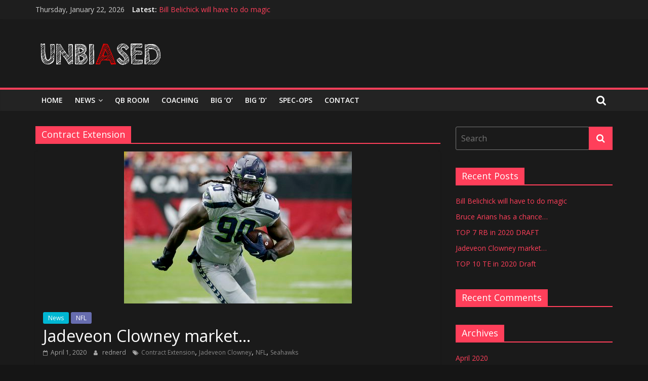

--- FILE ---
content_type: text/html; charset=UTF-8
request_url: http://unbiased.club/tag/contract-extension
body_size: 13297
content:
<!DOCTYPE html>
<html lang="en-US">
<head>
	<meta charset="UTF-8"/>
	<meta name="viewport" content="width=device-width, initial-scale=1">
	<link rel="profile" href="http://gmpg.org/xfn/11"/>
	<meta name='robots' content='index, follow, max-image-preview:large, max-snippet:-1, max-video-preview:-1' />

	<!-- This site is optimized with the Yoast SEO plugin v20.5 - https://yoast.com/wordpress/plugins/seo/ -->
	<title>Contract Extension Archives - UNBIASED NFL PROSPECTS CLUB</title>
	<link rel="canonical" href="http://unbiased.club/tag/contract-extension" />
	<meta property="og:locale" content="en_US" />
	<meta property="og:type" content="article" />
	<meta property="og:title" content="Contract Extension Archives - UNBIASED NFL PROSPECTS CLUB" />
	<meta property="og:url" content="http://unbiased.club/tag/contract-extension" />
	<meta property="og:site_name" content="UNBIASED NFL PROSPECTS CLUB" />
	<meta name="twitter:card" content="summary_large_image" />
	<script type="application/ld+json" class="yoast-schema-graph">{"@context":"https://schema.org","@graph":[{"@type":"CollectionPage","@id":"http://unbiased.club/tag/contract-extension","url":"http://unbiased.club/tag/contract-extension","name":"Contract Extension Archives - UNBIASED NFL PROSPECTS CLUB","isPartOf":{"@id":"http://unbiased.club/#website"},"primaryImageOfPage":{"@id":"http://unbiased.club/tag/contract-extension#primaryimage"},"image":{"@id":"http://unbiased.club/tag/contract-extension#primaryimage"},"thumbnailUrl":"http://unbiased.club/wp-content/uploads/2017/12/Clowney.jpg","breadcrumb":{"@id":"http://unbiased.club/tag/contract-extension#breadcrumb"},"inLanguage":"en-US"},{"@type":"ImageObject","inLanguage":"en-US","@id":"http://unbiased.club/tag/contract-extension#primaryimage","url":"http://unbiased.club/wp-content/uploads/2017/12/Clowney.jpg","contentUrl":"http://unbiased.club/wp-content/uploads/2017/12/Clowney.jpg","width":450,"height":300,"caption":"Jadeveon Clowney Running down the field with the ball in Seahawks jersey"},{"@type":"BreadcrumbList","@id":"http://unbiased.club/tag/contract-extension#breadcrumb","itemListElement":[{"@type":"ListItem","position":1,"name":"Home","item":"http://unbiased.club/"},{"@type":"ListItem","position":2,"name":"Contract Extension"}]},{"@type":"WebSite","@id":"http://unbiased.club/#website","url":"http://unbiased.club/","name":"UNBIASED NFL PROSPECTS CLUB","description":"PROSPECT POOL BREAKDOWN","publisher":{"@id":"http://unbiased.club/#organization"},"potentialAction":[{"@type":"SearchAction","target":{"@type":"EntryPoint","urlTemplate":"http://unbiased.club/?s={search_term_string}"},"query-input":"required name=search_term_string"}],"inLanguage":"en-US"},{"@type":"Organization","@id":"http://unbiased.club/#organization","name":"UNBIASED NFL PROSPECTS CLUB","url":"http://unbiased.club/","logo":{"@type":"ImageObject","inLanguage":"en-US","@id":"http://unbiased.club/#/schema/logo/image/","url":"http://unbiased.club/wp-content/uploads/2020/03/cropped-colormag-dark-ligo-7.png","contentUrl":"http://unbiased.club/wp-content/uploads/2020/03/cropped-colormag-dark-ligo-7.png","width":253,"height":90,"caption":"UNBIASED NFL PROSPECTS CLUB"},"image":{"@id":"http://unbiased.club/#/schema/logo/image/"}}]}</script>
	<!-- / Yoast SEO plugin. -->


<link rel='dns-prefetch' href='//www.googletagmanager.com' />
<link rel='dns-prefetch' href='//fonts.googleapis.com' />
<link rel='dns-prefetch' href='//pagead2.googlesyndication.com' />
<link rel="alternate" type="application/rss+xml" title="UNBIASED NFL PROSPECTS CLUB &raquo; Feed" href="http://unbiased.club/feed" />
<link rel="alternate" type="application/rss+xml" title="UNBIASED NFL PROSPECTS CLUB &raquo; Comments Feed" href="http://unbiased.club/comments/feed" />
<link rel="alternate" type="application/rss+xml" title="UNBIASED NFL PROSPECTS CLUB &raquo; Contract Extension Tag Feed" href="http://unbiased.club/tag/contract-extension/feed" />
<script type="text/javascript">
window._wpemojiSettings = {"baseUrl":"https:\/\/s.w.org\/images\/core\/emoji\/14.0.0\/72x72\/","ext":".png","svgUrl":"https:\/\/s.w.org\/images\/core\/emoji\/14.0.0\/svg\/","svgExt":".svg","source":{"concatemoji":"http:\/\/unbiased.club\/wp-includes\/js\/wp-emoji-release.min.js?ver=6.2.8"}};
/*! This file is auto-generated */
!function(e,a,t){var n,r,o,i=a.createElement("canvas"),p=i.getContext&&i.getContext("2d");function s(e,t){p.clearRect(0,0,i.width,i.height),p.fillText(e,0,0);e=i.toDataURL();return p.clearRect(0,0,i.width,i.height),p.fillText(t,0,0),e===i.toDataURL()}function c(e){var t=a.createElement("script");t.src=e,t.defer=t.type="text/javascript",a.getElementsByTagName("head")[0].appendChild(t)}for(o=Array("flag","emoji"),t.supports={everything:!0,everythingExceptFlag:!0},r=0;r<o.length;r++)t.supports[o[r]]=function(e){if(p&&p.fillText)switch(p.textBaseline="top",p.font="600 32px Arial",e){case"flag":return s("\ud83c\udff3\ufe0f\u200d\u26a7\ufe0f","\ud83c\udff3\ufe0f\u200b\u26a7\ufe0f")?!1:!s("\ud83c\uddfa\ud83c\uddf3","\ud83c\uddfa\u200b\ud83c\uddf3")&&!s("\ud83c\udff4\udb40\udc67\udb40\udc62\udb40\udc65\udb40\udc6e\udb40\udc67\udb40\udc7f","\ud83c\udff4\u200b\udb40\udc67\u200b\udb40\udc62\u200b\udb40\udc65\u200b\udb40\udc6e\u200b\udb40\udc67\u200b\udb40\udc7f");case"emoji":return!s("\ud83e\udef1\ud83c\udffb\u200d\ud83e\udef2\ud83c\udfff","\ud83e\udef1\ud83c\udffb\u200b\ud83e\udef2\ud83c\udfff")}return!1}(o[r]),t.supports.everything=t.supports.everything&&t.supports[o[r]],"flag"!==o[r]&&(t.supports.everythingExceptFlag=t.supports.everythingExceptFlag&&t.supports[o[r]]);t.supports.everythingExceptFlag=t.supports.everythingExceptFlag&&!t.supports.flag,t.DOMReady=!1,t.readyCallback=function(){t.DOMReady=!0},t.supports.everything||(n=function(){t.readyCallback()},a.addEventListener?(a.addEventListener("DOMContentLoaded",n,!1),e.addEventListener("load",n,!1)):(e.attachEvent("onload",n),a.attachEvent("onreadystatechange",function(){"complete"===a.readyState&&t.readyCallback()})),(e=t.source||{}).concatemoji?c(e.concatemoji):e.wpemoji&&e.twemoji&&(c(e.twemoji),c(e.wpemoji)))}(window,document,window._wpemojiSettings);
</script>
<style type="text/css">
img.wp-smiley,
img.emoji {
	display: inline !important;
	border: none !important;
	box-shadow: none !important;
	height: 1em !important;
	width: 1em !important;
	margin: 0 0.07em !important;
	vertical-align: -0.1em !important;
	background: none !important;
	padding: 0 !important;
}
</style>
	<link rel='stylesheet' id='wp-block-library-css' href='http://unbiased.club/wp-includes/css/dist/block-library/style.min.css?ver=6.2.8' type='text/css' media='all' />
<style id='wp-block-library-inline-css' type='text/css'>
.has-text-align-justify{text-align:justify;}
</style>
<link rel='stylesheet' id='mediaelement-css' href='http://unbiased.club/wp-includes/js/mediaelement/mediaelementplayer-legacy.min.css?ver=4.2.17' type='text/css' media='all' />
<link rel='stylesheet' id='wp-mediaelement-css' href='http://unbiased.club/wp-includes/js/mediaelement/wp-mediaelement.min.css?ver=6.2.8' type='text/css' media='all' />
<link rel='stylesheet' id='classic-theme-styles-css' href='http://unbiased.club/wp-includes/css/classic-themes.min.css?ver=6.2.8' type='text/css' media='all' />
<style id='global-styles-inline-css' type='text/css'>
body{--wp--preset--color--black: #000000;--wp--preset--color--cyan-bluish-gray: #abb8c3;--wp--preset--color--white: #ffffff;--wp--preset--color--pale-pink: #f78da7;--wp--preset--color--vivid-red: #cf2e2e;--wp--preset--color--luminous-vivid-orange: #ff6900;--wp--preset--color--luminous-vivid-amber: #fcb900;--wp--preset--color--light-green-cyan: #7bdcb5;--wp--preset--color--vivid-green-cyan: #00d084;--wp--preset--color--pale-cyan-blue: #8ed1fc;--wp--preset--color--vivid-cyan-blue: #0693e3;--wp--preset--color--vivid-purple: #9b51e0;--wp--preset--gradient--vivid-cyan-blue-to-vivid-purple: linear-gradient(135deg,rgba(6,147,227,1) 0%,rgb(155,81,224) 100%);--wp--preset--gradient--light-green-cyan-to-vivid-green-cyan: linear-gradient(135deg,rgb(122,220,180) 0%,rgb(0,208,130) 100%);--wp--preset--gradient--luminous-vivid-amber-to-luminous-vivid-orange: linear-gradient(135deg,rgba(252,185,0,1) 0%,rgba(255,105,0,1) 100%);--wp--preset--gradient--luminous-vivid-orange-to-vivid-red: linear-gradient(135deg,rgba(255,105,0,1) 0%,rgb(207,46,46) 100%);--wp--preset--gradient--very-light-gray-to-cyan-bluish-gray: linear-gradient(135deg,rgb(238,238,238) 0%,rgb(169,184,195) 100%);--wp--preset--gradient--cool-to-warm-spectrum: linear-gradient(135deg,rgb(74,234,220) 0%,rgb(151,120,209) 20%,rgb(207,42,186) 40%,rgb(238,44,130) 60%,rgb(251,105,98) 80%,rgb(254,248,76) 100%);--wp--preset--gradient--blush-light-purple: linear-gradient(135deg,rgb(255,206,236) 0%,rgb(152,150,240) 100%);--wp--preset--gradient--blush-bordeaux: linear-gradient(135deg,rgb(254,205,165) 0%,rgb(254,45,45) 50%,rgb(107,0,62) 100%);--wp--preset--gradient--luminous-dusk: linear-gradient(135deg,rgb(255,203,112) 0%,rgb(199,81,192) 50%,rgb(65,88,208) 100%);--wp--preset--gradient--pale-ocean: linear-gradient(135deg,rgb(255,245,203) 0%,rgb(182,227,212) 50%,rgb(51,167,181) 100%);--wp--preset--gradient--electric-grass: linear-gradient(135deg,rgb(202,248,128) 0%,rgb(113,206,126) 100%);--wp--preset--gradient--midnight: linear-gradient(135deg,rgb(2,3,129) 0%,rgb(40,116,252) 100%);--wp--preset--duotone--dark-grayscale: url('#wp-duotone-dark-grayscale');--wp--preset--duotone--grayscale: url('#wp-duotone-grayscale');--wp--preset--duotone--purple-yellow: url('#wp-duotone-purple-yellow');--wp--preset--duotone--blue-red: url('#wp-duotone-blue-red');--wp--preset--duotone--midnight: url('#wp-duotone-midnight');--wp--preset--duotone--magenta-yellow: url('#wp-duotone-magenta-yellow');--wp--preset--duotone--purple-green: url('#wp-duotone-purple-green');--wp--preset--duotone--blue-orange: url('#wp-duotone-blue-orange');--wp--preset--font-size--small: 13px;--wp--preset--font-size--medium: 20px;--wp--preset--font-size--large: 36px;--wp--preset--font-size--x-large: 42px;--wp--preset--spacing--20: 0.44rem;--wp--preset--spacing--30: 0.67rem;--wp--preset--spacing--40: 1rem;--wp--preset--spacing--50: 1.5rem;--wp--preset--spacing--60: 2.25rem;--wp--preset--spacing--70: 3.38rem;--wp--preset--spacing--80: 5.06rem;--wp--preset--shadow--natural: 6px 6px 9px rgba(0, 0, 0, 0.2);--wp--preset--shadow--deep: 12px 12px 50px rgba(0, 0, 0, 0.4);--wp--preset--shadow--sharp: 6px 6px 0px rgba(0, 0, 0, 0.2);--wp--preset--shadow--outlined: 6px 6px 0px -3px rgba(255, 255, 255, 1), 6px 6px rgba(0, 0, 0, 1);--wp--preset--shadow--crisp: 6px 6px 0px rgba(0, 0, 0, 1);}:where(.is-layout-flex){gap: 0.5em;}body .is-layout-flow > .alignleft{float: left;margin-inline-start: 0;margin-inline-end: 2em;}body .is-layout-flow > .alignright{float: right;margin-inline-start: 2em;margin-inline-end: 0;}body .is-layout-flow > .aligncenter{margin-left: auto !important;margin-right: auto !important;}body .is-layout-constrained > .alignleft{float: left;margin-inline-start: 0;margin-inline-end: 2em;}body .is-layout-constrained > .alignright{float: right;margin-inline-start: 2em;margin-inline-end: 0;}body .is-layout-constrained > .aligncenter{margin-left: auto !important;margin-right: auto !important;}body .is-layout-constrained > :where(:not(.alignleft):not(.alignright):not(.alignfull)){max-width: var(--wp--style--global--content-size);margin-left: auto !important;margin-right: auto !important;}body .is-layout-constrained > .alignwide{max-width: var(--wp--style--global--wide-size);}body .is-layout-flex{display: flex;}body .is-layout-flex{flex-wrap: wrap;align-items: center;}body .is-layout-flex > *{margin: 0;}:where(.wp-block-columns.is-layout-flex){gap: 2em;}.has-black-color{color: var(--wp--preset--color--black) !important;}.has-cyan-bluish-gray-color{color: var(--wp--preset--color--cyan-bluish-gray) !important;}.has-white-color{color: var(--wp--preset--color--white) !important;}.has-pale-pink-color{color: var(--wp--preset--color--pale-pink) !important;}.has-vivid-red-color{color: var(--wp--preset--color--vivid-red) !important;}.has-luminous-vivid-orange-color{color: var(--wp--preset--color--luminous-vivid-orange) !important;}.has-luminous-vivid-amber-color{color: var(--wp--preset--color--luminous-vivid-amber) !important;}.has-light-green-cyan-color{color: var(--wp--preset--color--light-green-cyan) !important;}.has-vivid-green-cyan-color{color: var(--wp--preset--color--vivid-green-cyan) !important;}.has-pale-cyan-blue-color{color: var(--wp--preset--color--pale-cyan-blue) !important;}.has-vivid-cyan-blue-color{color: var(--wp--preset--color--vivid-cyan-blue) !important;}.has-vivid-purple-color{color: var(--wp--preset--color--vivid-purple) !important;}.has-black-background-color{background-color: var(--wp--preset--color--black) !important;}.has-cyan-bluish-gray-background-color{background-color: var(--wp--preset--color--cyan-bluish-gray) !important;}.has-white-background-color{background-color: var(--wp--preset--color--white) !important;}.has-pale-pink-background-color{background-color: var(--wp--preset--color--pale-pink) !important;}.has-vivid-red-background-color{background-color: var(--wp--preset--color--vivid-red) !important;}.has-luminous-vivid-orange-background-color{background-color: var(--wp--preset--color--luminous-vivid-orange) !important;}.has-luminous-vivid-amber-background-color{background-color: var(--wp--preset--color--luminous-vivid-amber) !important;}.has-light-green-cyan-background-color{background-color: var(--wp--preset--color--light-green-cyan) !important;}.has-vivid-green-cyan-background-color{background-color: var(--wp--preset--color--vivid-green-cyan) !important;}.has-pale-cyan-blue-background-color{background-color: var(--wp--preset--color--pale-cyan-blue) !important;}.has-vivid-cyan-blue-background-color{background-color: var(--wp--preset--color--vivid-cyan-blue) !important;}.has-vivid-purple-background-color{background-color: var(--wp--preset--color--vivid-purple) !important;}.has-black-border-color{border-color: var(--wp--preset--color--black) !important;}.has-cyan-bluish-gray-border-color{border-color: var(--wp--preset--color--cyan-bluish-gray) !important;}.has-white-border-color{border-color: var(--wp--preset--color--white) !important;}.has-pale-pink-border-color{border-color: var(--wp--preset--color--pale-pink) !important;}.has-vivid-red-border-color{border-color: var(--wp--preset--color--vivid-red) !important;}.has-luminous-vivid-orange-border-color{border-color: var(--wp--preset--color--luminous-vivid-orange) !important;}.has-luminous-vivid-amber-border-color{border-color: var(--wp--preset--color--luminous-vivid-amber) !important;}.has-light-green-cyan-border-color{border-color: var(--wp--preset--color--light-green-cyan) !important;}.has-vivid-green-cyan-border-color{border-color: var(--wp--preset--color--vivid-green-cyan) !important;}.has-pale-cyan-blue-border-color{border-color: var(--wp--preset--color--pale-cyan-blue) !important;}.has-vivid-cyan-blue-border-color{border-color: var(--wp--preset--color--vivid-cyan-blue) !important;}.has-vivid-purple-border-color{border-color: var(--wp--preset--color--vivid-purple) !important;}.has-vivid-cyan-blue-to-vivid-purple-gradient-background{background: var(--wp--preset--gradient--vivid-cyan-blue-to-vivid-purple) !important;}.has-light-green-cyan-to-vivid-green-cyan-gradient-background{background: var(--wp--preset--gradient--light-green-cyan-to-vivid-green-cyan) !important;}.has-luminous-vivid-amber-to-luminous-vivid-orange-gradient-background{background: var(--wp--preset--gradient--luminous-vivid-amber-to-luminous-vivid-orange) !important;}.has-luminous-vivid-orange-to-vivid-red-gradient-background{background: var(--wp--preset--gradient--luminous-vivid-orange-to-vivid-red) !important;}.has-very-light-gray-to-cyan-bluish-gray-gradient-background{background: var(--wp--preset--gradient--very-light-gray-to-cyan-bluish-gray) !important;}.has-cool-to-warm-spectrum-gradient-background{background: var(--wp--preset--gradient--cool-to-warm-spectrum) !important;}.has-blush-light-purple-gradient-background{background: var(--wp--preset--gradient--blush-light-purple) !important;}.has-blush-bordeaux-gradient-background{background: var(--wp--preset--gradient--blush-bordeaux) !important;}.has-luminous-dusk-gradient-background{background: var(--wp--preset--gradient--luminous-dusk) !important;}.has-pale-ocean-gradient-background{background: var(--wp--preset--gradient--pale-ocean) !important;}.has-electric-grass-gradient-background{background: var(--wp--preset--gradient--electric-grass) !important;}.has-midnight-gradient-background{background: var(--wp--preset--gradient--midnight) !important;}.has-small-font-size{font-size: var(--wp--preset--font-size--small) !important;}.has-medium-font-size{font-size: var(--wp--preset--font-size--medium) !important;}.has-large-font-size{font-size: var(--wp--preset--font-size--large) !important;}.has-x-large-font-size{font-size: var(--wp--preset--font-size--x-large) !important;}
.wp-block-navigation a:where(:not(.wp-element-button)){color: inherit;}
:where(.wp-block-columns.is-layout-flex){gap: 2em;}
.wp-block-pullquote{font-size: 1.5em;line-height: 1.6;}
</style>
<link rel='stylesheet' id='dashicons-css' href='http://unbiased.club/wp-includes/css/dashicons.min.css?ver=6.2.8' type='text/css' media='all' />
<link rel='stylesheet' id='everest-forms-general-css' href='http://unbiased.club/wp-content/plugins/everest-forms/assets/css/everest-forms.css?ver=1.9.9' type='text/css' media='all' />
<link rel='stylesheet' id='colormag_google_fonts-css' href='//fonts.googleapis.com/css?family=Open+Sans%3A400%2C600&#038;ver=6.2.8' type='text/css' media='all' />
<link rel='stylesheet' id='colormag_style-css' href='http://unbiased.club/wp-content/themes/colormag/style.css?ver=6.2.8' type='text/css' media='all' />
<link rel='stylesheet' id='colormag_dark_style-css' href='http://unbiased.club/wp-content/themes/colormag/dark.css?ver=6.2.8' type='text/css' media='all' />
<link rel='stylesheet' id='colormag-fontawesome-css' href='http://unbiased.club/wp-content/themes/colormag/fontawesome/css/font-awesome.css?ver=4.2.1' type='text/css' media='all' />
<link rel='stylesheet' id='jetpack_css-css' href='http://unbiased.club/wp-content/plugins/jetpack/css/jetpack.css?ver=12.0.2' type='text/css' media='all' />
<script type='text/javascript' src='http://unbiased.club/wp-content/plugins/1and1-wordpress-assistant/js/cookies.js?ver=6.2.8' id='1and1-wp-cookies-js'></script>
<script type='text/javascript' src='http://unbiased.club/wp-includes/js/jquery/jquery.min.js?ver=3.6.4' id='jquery-core-js'></script>
<script type='text/javascript' src='http://unbiased.club/wp-includes/js/jquery/jquery-migrate.min.js?ver=3.4.0' id='jquery-migrate-js'></script>
<!--[if lte IE 8]>
<script type='text/javascript' src='http://unbiased.club/wp-content/themes/colormag/js/html5shiv.min.js?ver=6.2.8' id='html5-js'></script>
<![endif]-->

<!-- Google Analytics snippet added by Site Kit -->
<script type='text/javascript' src='https://www.googletagmanager.com/gtag/js?id=UA-80730655-2' id='google_gtagjs-js' async></script>
<script type='text/javascript' id='google_gtagjs-js-after'>
window.dataLayer = window.dataLayer || [];function gtag(){dataLayer.push(arguments);}
gtag('set', 'linker', {"domains":["unbiased.club"]} );
gtag("js", new Date());
gtag("set", "developer_id.dZTNiMT", true);
gtag("config", "UA-80730655-2", {"anonymize_ip":true});
</script>

<!-- End Google Analytics snippet added by Site Kit -->
<link rel="https://api.w.org/" href="http://unbiased.club/wp-json/" /><link rel="alternate" type="application/json" href="http://unbiased.club/wp-json/wp/v2/tags/64" /><link rel="EditURI" type="application/rsd+xml" title="RSD" href="http://unbiased.club/xmlrpc.php?rsd" />
<link rel="wlwmanifest" type="application/wlwmanifest+xml" href="http://unbiased.club/wp-includes/wlwmanifest.xml" />
<meta name="generator" content="WordPress 6.2.8" />
<meta name="generator" content="Everest Forms 1.9.9" />
<meta name="generator" content="Site Kit by Google 1.98.0" />	<style>img#wpstats{display:none}</style>
		
<!-- Google AdSense snippet added by Site Kit -->
<meta name="google-adsense-platform-account" content="ca-host-pub-2644536267352236">
<meta name="google-adsense-platform-domain" content="sitekit.withgoogle.com">
<!-- End Google AdSense snippet added by Site Kit -->
<meta name="generator" content="Elementor 3.12.2; features: a11y_improvements, additional_custom_breakpoints; settings: css_print_method-external, google_font-enabled, font_display-auto">
<style type="text/css">.recentcomments a{display:inline !important;padding:0 !important;margin:0 !important;}</style>
<!-- Google AdSense snippet added by Site Kit -->
<script async="async" src="https://pagead2.googlesyndication.com/pagead/js/adsbygoogle.js?client=ca-pub-0201530848749321&amp;host=ca-host-pub-2644536267352236" crossorigin="anonymous" type="text/javascript"></script>

<!-- End Google AdSense snippet added by Site Kit -->
<!-- UNBIASED NFL PROSPECTS CLUB Internal Styles -->		<style type="text/css"> .colormag-button,blockquote,button,input[type=reset],input[type=button],input[type=submit],
		#masthead.colormag-header-clean #site-navigation.main-small-navigation .menu-toggle{background-color:#ff3f5a}
		#site-title a,.next a:hover,.previous a:hover,.social-links i.fa:hover,a,
		#masthead.colormag-header-clean .social-links li:hover i.fa,
		#masthead.colormag-header-classic .social-links li:hover i.fa,
		#masthead.colormag-header-clean .breaking-news .newsticker a:hover,
		#masthead.colormag-header-classic .breaking-news .newsticker a:hover,
		#masthead.colormag-header-classic #site-navigation .fa.search-top:hover,
		#masthead.colormag-header-classic #site-navigation.main-navigation .random-post a:hover .fa-random,
		.dark-skin #masthead.colormag-header-classic #site-navigation.main-navigation .home-icon:hover .fa,
		#masthead .main-small-navigation li:hover > .sub-toggle i,
		.better-responsive-menu #masthead .main-small-navigation .sub-toggle.active .fa {color:#ff3f5a}
		.fa.search-top:hover,
		#masthead.colormag-header-classic #site-navigation.main-small-navigation .menu-toggle,
		.main-navigation ul li.focus > a,
        #masthead.colormag-header-classic .main-navigation ul ul.sub-menu li.focus > a {background-color:#ff3f5a}
		#site-navigation{border-top:4px solid #ff3f5a}
		.home-icon.front_page_on,.main-navigation a:hover,.main-navigation ul li ul li a:hover,
		.main-navigation ul li ul li:hover>a,
		.main-navigation ul li.current-menu-ancestor>a,
		.main-navigation ul li.current-menu-item ul li a:hover,
		.main-navigation ul li.current-menu-item>a,
		.main-navigation ul li.current_page_ancestor>a,
		.main-navigation ul li.current_page_item>a,
		.main-navigation ul li:hover>a,
		.main-small-navigation li a:hover,
		.site-header .menu-toggle:hover,
		#masthead.colormag-header-classic .main-navigation ul ul.sub-menu li:hover > a,
		#masthead.colormag-header-classic .main-navigation ul ul.sub-menu li.current-menu-ancestor > a,
		#masthead.colormag-header-classic .main-navigation ul ul.sub-menu li.current-menu-item > a,
		#masthead .main-small-navigation li:hover > a,
		#masthead .main-small-navigation li.current-page-ancestor > a,
		#masthead .main-small-navigation li.current-menu-ancestor > a,
		#masthead .main-small-navigation li.current-page-item > a,
		#masthead .main-small-navigation li.current-menu-item > a{background-color:#ff3f5a}
		#masthead.colormag-header-classic .main-navigation .home-icon a:hover .fa { color:#ff3f5a}
		.main-small-navigation .current-menu-item>a,.main-small-navigation .current_page_item>a {background:#ff3f5a}
		#masthead.colormag-header-classic .main-navigation ul ul.sub-menu li:hover,
		#masthead.colormag-header-classic .main-navigation ul ul.sub-menu li.current-menu-ancestor,
		#masthead.colormag-header-classic .main-navigation ul ul.sub-menu li.current-menu-item,
		#masthead.colormag-header-classic #site-navigation .menu-toggle,
		#masthead.colormag-header-classic #site-navigation .menu-toggle:hover,
		#masthead.colormag-header-classic .main-navigation ul > li:hover > a,
        #masthead.colormag-header-classic .main-navigation ul > li.current-menu-item > a,
        #masthead.colormag-header-classic .main-navigation ul > li.current-menu-ancestor > a,
        #masthead.colormag-header-classic .main-navigation ul li.focus > a{ border-color:#ff3f5a}
		.promo-button-area a:hover{border:2px solid #ff3f5a;background-color:#ff3f5a}
		#content .wp-pagenavi .current,
		#content .wp-pagenavi a:hover,.format-link .entry-content a,.pagination span{ background-color:#ff3f5a}
		.pagination a span:hover{color:#ff3f5a;border-color:#ff3f5a}
		#content .comments-area a.comment-edit-link:hover,#content .comments-area a.comment-permalink:hover,
		#content .comments-area article header cite a:hover,.comments-area .comment-author-link a:hover{color:#ff3f5a}
		.comments-area .comment-author-link span{background-color:#ff3f5a}
		.comment .comment-reply-link:hover,.nav-next a,.nav-previous a{color:#ff3f5a}
		#secondary .widget-title{border-bottom:2px solid #ff3f5a}
		#secondary .widget-title span{background-color:#ff3f5a}
		.footer-widgets-area .widget-title{border-bottom:2px solid #ff3f5a}
		.footer-widgets-area .widget-title span,
		.colormag-footer--classic .footer-widgets-area .widget-title span::before{background-color:#ff3f5a}
		.footer-widgets-area a:hover{color:#ff3f5a}
		.advertisement_above_footer .widget-title{ border-bottom:2px solid #ff3f5a}
		.advertisement_above_footer .widget-title span{background-color:#ff3f5a}
		a#scroll-up i{color:#ff3f5a}
		.page-header .page-title{border-bottom:2px solid #ff3f5a}
		#content .post .article-content .above-entry-meta .cat-links a,
		.page-header .page-title span{ background-color:#ff3f5a}
		#content .post .article-content .entry-title a:hover,
		.entry-meta .byline i,.entry-meta .cat-links i,.entry-meta a,
		.post .entry-title a:hover,.search .entry-title a:hover{color:#ff3f5a}
		.entry-meta .post-format i{background-color:#ff3f5a}
		.entry-meta .comments-link a:hover,.entry-meta .edit-link a:hover,.entry-meta .posted-on a:hover,
		.entry-meta .tag-links a:hover,.single #content .tags a:hover{color:#ff3f5a}.more-link,
		.no-post-thumbnail{background-color:#ff3f5a}
		.post-box .entry-meta .cat-links a:hover,.post-box .entry-meta .posted-on a:hover,
		.post.post-box .entry-title a:hover{color:#ff3f5a}
		.widget_featured_slider .slide-content .above-entry-meta .cat-links a{background-color:#ff3f5a}
		.widget_featured_slider .slide-content .below-entry-meta .byline a:hover,
		.widget_featured_slider .slide-content .below-entry-meta .comments a:hover,
		.widget_featured_slider .slide-content .below-entry-meta .posted-on a:hover,
		.widget_featured_slider .slide-content .entry-title a:hover{color:#ff3f5a}
		.widget_highlighted_posts .article-content .above-entry-meta .cat-links a {background-color:#ff3f5a}
		.byline a:hover,.comments a:hover,.edit-link a:hover,.posted-on a:hover,.tag-links a:hover,
		.widget_highlighted_posts .article-content .below-entry-meta .byline a:hover,
		.widget_highlighted_posts .article-content .below-entry-meta .comments a:hover,
		.widget_highlighted_posts .article-content .below-entry-meta .posted-on a:hover,
		.widget_highlighted_posts .article-content .entry-title a:hover{color:#ff3f5a}
		.widget_featured_posts .article-content .above-entry-meta .cat-links a{background-color:#ff3f5a}
		.widget_featured_posts .article-content .entry-title a:hover{color:#ff3f5a}
		.widget_featured_posts .widget-title{border-bottom:2px solid #ff3f5a}
		.widget_featured_posts .widget-title span{background-color:#ff3f5a}
		.related-posts-main-title .fa,.single-related-posts .article-content .entry-title a:hover{color:#ff3f5a} .widget_slider_area .widget-title,.widget_beside_slider .widget-title { border-bottom:2px solid #ff3f5a} .widget_slider_area .widget-title span,.widget_beside_slider .widget-title span { background-color:#ff3f5a}
		 @media (max-width: 768px) {.better-responsive-menu .sub-toggle{background-color:#e1213c}}</style>
		<!-- UNBIASED NFL PROSPECTS CLUB Elementor Internal Styles -->			<style type="text/css">.elementor .tg-module-wrapper .module-title{border-bottom:1px solid #ff3f5a}.elementor .tg-module-wrapper .module-title span,.elementor .tg-module-wrapper .tg-post-category{background-color:#ff3f5a}.elementor .tg-module-wrapper .tg-module-meta .tg-module-comments a:hover,.elementor .tg-module-wrapper .tg-module-meta .tg-post-auther-name a:hover,.elementor .tg-module-wrapper .tg-module-meta .tg-post-date a:hover,.elementor .tg-module-wrapper .tg-module-title:hover a,.elementor .tg-module-wrapper.tg-module-grid .tg_module_grid .tg-module-info .tg-module-meta a:hover{color:#ff3f5a}</style>
			</head>

<body class="archive tag tag-contract-extension tag-64 wp-custom-logo everest-forms-no-js  wide dark-skin elementor-default elementor-kit-381">

<svg xmlns="http://www.w3.org/2000/svg" viewBox="0 0 0 0" width="0" height="0" focusable="false" role="none" style="visibility: hidden; position: absolute; left: -9999px; overflow: hidden;" ><defs><filter id="wp-duotone-dark-grayscale"><feColorMatrix color-interpolation-filters="sRGB" type="matrix" values=" .299 .587 .114 0 0 .299 .587 .114 0 0 .299 .587 .114 0 0 .299 .587 .114 0 0 " /><feComponentTransfer color-interpolation-filters="sRGB" ><feFuncR type="table" tableValues="0 0.49803921568627" /><feFuncG type="table" tableValues="0 0.49803921568627" /><feFuncB type="table" tableValues="0 0.49803921568627" /><feFuncA type="table" tableValues="1 1" /></feComponentTransfer><feComposite in2="SourceGraphic" operator="in" /></filter></defs></svg><svg xmlns="http://www.w3.org/2000/svg" viewBox="0 0 0 0" width="0" height="0" focusable="false" role="none" style="visibility: hidden; position: absolute; left: -9999px; overflow: hidden;" ><defs><filter id="wp-duotone-grayscale"><feColorMatrix color-interpolation-filters="sRGB" type="matrix" values=" .299 .587 .114 0 0 .299 .587 .114 0 0 .299 .587 .114 0 0 .299 .587 .114 0 0 " /><feComponentTransfer color-interpolation-filters="sRGB" ><feFuncR type="table" tableValues="0 1" /><feFuncG type="table" tableValues="0 1" /><feFuncB type="table" tableValues="0 1" /><feFuncA type="table" tableValues="1 1" /></feComponentTransfer><feComposite in2="SourceGraphic" operator="in" /></filter></defs></svg><svg xmlns="http://www.w3.org/2000/svg" viewBox="0 0 0 0" width="0" height="0" focusable="false" role="none" style="visibility: hidden; position: absolute; left: -9999px; overflow: hidden;" ><defs><filter id="wp-duotone-purple-yellow"><feColorMatrix color-interpolation-filters="sRGB" type="matrix" values=" .299 .587 .114 0 0 .299 .587 .114 0 0 .299 .587 .114 0 0 .299 .587 .114 0 0 " /><feComponentTransfer color-interpolation-filters="sRGB" ><feFuncR type="table" tableValues="0.54901960784314 0.98823529411765" /><feFuncG type="table" tableValues="0 1" /><feFuncB type="table" tableValues="0.71764705882353 0.25490196078431" /><feFuncA type="table" tableValues="1 1" /></feComponentTransfer><feComposite in2="SourceGraphic" operator="in" /></filter></defs></svg><svg xmlns="http://www.w3.org/2000/svg" viewBox="0 0 0 0" width="0" height="0" focusable="false" role="none" style="visibility: hidden; position: absolute; left: -9999px; overflow: hidden;" ><defs><filter id="wp-duotone-blue-red"><feColorMatrix color-interpolation-filters="sRGB" type="matrix" values=" .299 .587 .114 0 0 .299 .587 .114 0 0 .299 .587 .114 0 0 .299 .587 .114 0 0 " /><feComponentTransfer color-interpolation-filters="sRGB" ><feFuncR type="table" tableValues="0 1" /><feFuncG type="table" tableValues="0 0.27843137254902" /><feFuncB type="table" tableValues="0.5921568627451 0.27843137254902" /><feFuncA type="table" tableValues="1 1" /></feComponentTransfer><feComposite in2="SourceGraphic" operator="in" /></filter></defs></svg><svg xmlns="http://www.w3.org/2000/svg" viewBox="0 0 0 0" width="0" height="0" focusable="false" role="none" style="visibility: hidden; position: absolute; left: -9999px; overflow: hidden;" ><defs><filter id="wp-duotone-midnight"><feColorMatrix color-interpolation-filters="sRGB" type="matrix" values=" .299 .587 .114 0 0 .299 .587 .114 0 0 .299 .587 .114 0 0 .299 .587 .114 0 0 " /><feComponentTransfer color-interpolation-filters="sRGB" ><feFuncR type="table" tableValues="0 0" /><feFuncG type="table" tableValues="0 0.64705882352941" /><feFuncB type="table" tableValues="0 1" /><feFuncA type="table" tableValues="1 1" /></feComponentTransfer><feComposite in2="SourceGraphic" operator="in" /></filter></defs></svg><svg xmlns="http://www.w3.org/2000/svg" viewBox="0 0 0 0" width="0" height="0" focusable="false" role="none" style="visibility: hidden; position: absolute; left: -9999px; overflow: hidden;" ><defs><filter id="wp-duotone-magenta-yellow"><feColorMatrix color-interpolation-filters="sRGB" type="matrix" values=" .299 .587 .114 0 0 .299 .587 .114 0 0 .299 .587 .114 0 0 .299 .587 .114 0 0 " /><feComponentTransfer color-interpolation-filters="sRGB" ><feFuncR type="table" tableValues="0.78039215686275 1" /><feFuncG type="table" tableValues="0 0.94901960784314" /><feFuncB type="table" tableValues="0.35294117647059 0.47058823529412" /><feFuncA type="table" tableValues="1 1" /></feComponentTransfer><feComposite in2="SourceGraphic" operator="in" /></filter></defs></svg><svg xmlns="http://www.w3.org/2000/svg" viewBox="0 0 0 0" width="0" height="0" focusable="false" role="none" style="visibility: hidden; position: absolute; left: -9999px; overflow: hidden;" ><defs><filter id="wp-duotone-purple-green"><feColorMatrix color-interpolation-filters="sRGB" type="matrix" values=" .299 .587 .114 0 0 .299 .587 .114 0 0 .299 .587 .114 0 0 .299 .587 .114 0 0 " /><feComponentTransfer color-interpolation-filters="sRGB" ><feFuncR type="table" tableValues="0.65098039215686 0.40392156862745" /><feFuncG type="table" tableValues="0 1" /><feFuncB type="table" tableValues="0.44705882352941 0.4" /><feFuncA type="table" tableValues="1 1" /></feComponentTransfer><feComposite in2="SourceGraphic" operator="in" /></filter></defs></svg><svg xmlns="http://www.w3.org/2000/svg" viewBox="0 0 0 0" width="0" height="0" focusable="false" role="none" style="visibility: hidden; position: absolute; left: -9999px; overflow: hidden;" ><defs><filter id="wp-duotone-blue-orange"><feColorMatrix color-interpolation-filters="sRGB" type="matrix" values=" .299 .587 .114 0 0 .299 .587 .114 0 0 .299 .587 .114 0 0 .299 .587 .114 0 0 " /><feComponentTransfer color-interpolation-filters="sRGB" ><feFuncR type="table" tableValues="0.098039215686275 1" /><feFuncG type="table" tableValues="0 0.66274509803922" /><feFuncB type="table" tableValues="0.84705882352941 0.41960784313725" /><feFuncA type="table" tableValues="1 1" /></feComponentTransfer><feComposite in2="SourceGraphic" operator="in" /></filter></defs></svg>

<div id="page" class="hfeed site">
	<a class="skip-link screen-reader-text" href="#main">Skip to content</a>

	
	
	<header id="masthead" class="site-header clearfix ">
		<div id="header-text-nav-container" class="clearfix">

						<div class="news-bar">
				<div class="inner-wrap clearfix">
					
		<div class="date-in-header">
			Thursday, January 22, 2026		</div>

		
							<div class="breaking-news">
			<strong class="breaking-news-latest">Latest:</strong>
			<ul class="newsticker">
									<li>
						<a href="http://unbiased.club/bill-belichick-has-his-work-cut-out-for-him-2020"
						   title="Bill Belichick will have to do magic">Bill Belichick will have to do magic</a>
					</li>
									<li>
						<a href="http://unbiased.club/bruce-arians-has-a-chance-to-prove-he-is-worthy"
						   title="Bruce Arians has a chance&#8230;">Bruce Arians has a chance&#8230;</a>
					</li>
									<li>
						<a href="http://unbiased.club/top-7-running-backs-in-2020-draft"
						   title="TOP 7 RB in 2020 DRAFT">TOP 7 RB in 2020 DRAFT</a>
					</li>
									<li>
						<a href="http://unbiased.club/jadeveon-clowney-pricetag-is-falling"
						   title="Jadeveon Clowney market&#8230;">Jadeveon Clowney market&#8230;</a>
					</li>
									<li>
						<a href="http://unbiased.club/top-10-te-in-2020-draft"
						   title="TOP 10 TE in 2020 Draft">TOP 10 TE in 2020 Draft</a>
					</li>
							</ul>
		</div>
		
									</div>
			</div>
		
			
			
		<div class="inner-wrap">

			<div id="header-text-nav-wrap" class="clearfix">
				<div id="header-left-section">
											<div id="header-logo-image">
							<a href="http://unbiased.club/" class="custom-logo-link" rel="home"><img width="253" height="90" src="http://unbiased.club/wp-content/uploads/2020/03/cropped-colormag-dark-ligo-7.png" class="custom-logo" alt="Site Logo : UNBIASED" decoding="async" /></a>						</div><!-- #header-logo-image -->
											<div id="header-text" class="screen-reader-text">
													<h3 id="site-title">
								<a href="http://unbiased.club/" title="UNBIASED NFL PROSPECTS CLUB" rel="home">UNBIASED NFL PROSPECTS CLUB</a>
							</h3>
																		<p id="site-description">PROSPECT POOL BREAKDOWN</p>
						<!-- #site-description -->
					</div><!-- #header-text -->
				</div><!-- #header-left-section -->
				<div id="header-right-section">
											<div id="header-right-sidebar" class="clearfix">
							<aside id="colormag_728x90_advertisement_widget-1" class="widget widget_728x90_advertisement clearfix">
		<div class="advertisement_728x90">
					</div>
		</aside><aside id="custom_html-3" class="widget_text widget widget_custom_html clearfix"><div class="textwidget custom-html-widget"><script async src="https://pagead2.googlesyndication.com/pagead/js/adsbygoogle.js"></script>
<!-- UNBIASEDNFLDRAFT -->
<ins class="adsbygoogle"
     style="display:block"
     data-ad-client="ca-pub-0201530848749321"
     data-ad-slot="1837421893"
     data-ad-format="auto"
     data-full-width-responsive="true"></ins>
<script>
     (adsbygoogle = window.adsbygoogle || []).push({});
</script>
</div></aside>						</div>
										</div><!-- #header-right-section -->

			</div><!-- #header-text-nav-wrap -->

		</div><!-- .inner-wrap -->

		
			
			
		<nav id="site-navigation" class="main-navigation clearfix" role="navigation">
			<div class="inner-wrap clearfix">
				
									<div class="search-random-icons-container">
													<div class="top-search-wrap">
								<i class="fa fa-search search-top"></i>
								<div class="search-form-top">
									<form action="http://unbiased.club/" class="search-form searchform clearfix" method="get">
   <div class="search-wrap">
      <input type="text" placeholder="Search" class="s field" name="s">
      <button class="search-icon" type="submit"></button>
   </div>
</form><!-- .searchform -->								</div>
							</div>
											</div>
				
				<p class="menu-toggle"></p>
				<div class="menu-primary-container"><ul id="menu-primary" class="menu"><li id="menu-item-379" class="menu-item menu-item-type-post_type menu-item-object-page menu-item-home menu-item-379"><a href="http://unbiased.club/">Home</a></li>
<li id="menu-item-374" class="menu-item menu-item-type-post_type menu-item-object-page menu-item-has-children menu-item-374"><a href="http://unbiased.club/news">News</a>
<ul class="sub-menu">
	<li id="menu-item-377" class="menu-item menu-item-type-post_type menu-item-object-page menu-item-377"><a href="http://unbiased.club/world">World</a></li>
	<li id="menu-item-376" class="menu-item menu-item-type-post_type menu-item-object-page menu-item-376"><a href="http://unbiased.club/politics">Politics</a></li>
	<li id="menu-item-375" class="menu-item menu-item-type-post_type menu-item-object-page menu-item-375"><a href="http://unbiased.club/sports">Sports</a></li>
</ul>
</li>
<li id="menu-item-380" class="menu-item menu-item-type-post_type menu-item-object-page menu-item-380"><a href="http://unbiased.club/quarterbacks">QB ROOM</a></li>
<li id="menu-item-371" class="menu-item menu-item-type-post_type menu-item-object-page menu-item-371"><a href="http://unbiased.club/coaching">COACHING</a></li>
<li id="menu-item-372" class="menu-item menu-item-type-post_type menu-item-object-page menu-item-372"><a href="http://unbiased.club/bigo">BIG &#8216;O&#8217;</a></li>
<li id="menu-item-373" class="menu-item menu-item-type-post_type menu-item-object-page menu-item-373"><a href="http://unbiased.club/bigd">BIG &#8216;D&#8217;</a></li>
<li id="menu-item-370" class="menu-item menu-item-type-post_type menu-item-object-page menu-item-370"><a href="http://unbiased.club/specialteams">SPEC-OPS</a></li>
<li id="menu-item-378" class="menu-item menu-item-type-post_type menu-item-object-page menu-item-378"><a href="http://unbiased.club/contact-us">Contact</a></li>
</ul></div>
			</div>
		</nav>

		
		</div><!-- #header-text-nav-container -->

		
	</header>

		
	<div id="main" class="clearfix">
		<div class="inner-wrap clearfix">

	
	<div id="primary">
		<div id="content" class="clearfix">

			
				<header class="page-header">
               					<h1 class="page-title">
               <span>
						Contract Extension					</span></h1>
                  									</header><!-- .page-header -->

            <div class="article-container">

   				
   				
   					
<article id="post-196" class="post-196 post type-post status-publish format-standard has-post-thumbnail hentry category-news category-nfl tag-contract-extension tag-jadeveon-clowney tag-nfl tag-seahawks">
   
         <div class="featured-image">
         <a href="http://unbiased.club/jadeveon-clowney-pricetag-is-falling" title="Jadeveon Clowney market&#8230;"><img width="450" height="300" src="http://unbiased.club/wp-content/uploads/2017/12/Clowney.jpg" class="attachment-colormag-featured-image size-colormag-featured-image wp-post-image" alt="Jadeveon Clowney Running down the field with the ball in Seahawks jersey" decoding="async" srcset="http://unbiased.club/wp-content/uploads/2017/12/Clowney.jpg 450w, http://unbiased.club/wp-content/uploads/2017/12/Clowney-300x200.jpg 300w" sizes="(max-width: 450px) 100vw, 450px" /></a>
      </div>
   
   <div class="article-content clearfix">

      
      <div class="above-entry-meta"><span class="cat-links"><a href="http://unbiased.club/category/news" style="background:#00b7d3" rel="category tag">News</a>&nbsp;<a href="http://unbiased.club/category/news/nfl" style="background:#676daf" rel="category tag">NFL</a>&nbsp;</span></div>
      <header class="entry-header">
         <h2 class="entry-title">
            <a href="http://unbiased.club/jadeveon-clowney-pricetag-is-falling" title="Jadeveon Clowney market&#8230;">Jadeveon Clowney market&#8230;</a>
         </h2>
      </header>

      <div class="below-entry-meta">
			<span class="posted-on"><a href="http://unbiased.club/jadeveon-clowney-pricetag-is-falling" title="5:02 AM" rel="bookmark"><i class="fa fa-calendar-o"></i> <time class="entry-date published" datetime="2020-04-01T05:02:00-04:00">April 1, 2020</time><time class="updated" datetime="2020-04-01T14:59:39-04:00">April 1, 2020</time></a></span>
			<span class="byline">
				<span class="author vcard">
					<i class="fa fa-user"></i>
					<a class="url fn n"
					   href="http://unbiased.club/author/rednerd"
					   title="rednerd">rednerd					</a>
				</span>
			</span>

			<span class="tag-links"><i class="fa fa-tags"></i><a href="http://unbiased.club/tag/contract-extension" rel="tag">Contract Extension</a>, <a href="http://unbiased.club/tag/jadeveon-clowney" rel="tag">Jadeveon Clowney</a>, <a href="http://unbiased.club/tag/nfl" rel="tag">NFL</a>, <a href="http://unbiased.club/tag/seahawks" rel="tag">Seahawks</a></span></div>
      <div class="entry-content clearfix">
         <p>Jadeveon Clowney thought he was going to have a more robust market. However it seems like his price-tag is on</p>
         <a class="more-link" title="Jadeveon Clowney market&#8230;" href="http://unbiased.club/jadeveon-clowney-pricetag-is-falling"><span>Read more</span></a>
      </div>

   </div>

   </article>
   				
            </div>

				

			
		</div><!-- #content -->
	</div><!-- #primary -->

	
<div id="secondary">
			
		<aside id="search-3" class="widget widget_search clearfix"><form action="http://unbiased.club/" class="search-form searchform clearfix" method="get">
   <div class="search-wrap">
      <input type="text" placeholder="Search" class="s field" name="s">
      <button class="search-icon" type="submit"></button>
   </div>
</form><!-- .searchform --></aside>
		<aside id="recent-posts-3" class="widget widget_recent_entries clearfix">
		<h3 class="widget-title"><span>Recent Posts</span></h3>
		<ul>
											<li>
					<a href="http://unbiased.club/bill-belichick-has-his-work-cut-out-for-him-2020">Bill Belichick will have to do magic</a>
									</li>
											<li>
					<a href="http://unbiased.club/bruce-arians-has-a-chance-to-prove-he-is-worthy">Bruce Arians has a chance&#8230;</a>
									</li>
											<li>
					<a href="http://unbiased.club/top-7-running-backs-in-2020-draft">TOP 7 RB in 2020 DRAFT</a>
									</li>
											<li>
					<a href="http://unbiased.club/jadeveon-clowney-pricetag-is-falling">Jadeveon Clowney market&#8230;</a>
									</li>
											<li>
					<a href="http://unbiased.club/top-10-te-in-2020-draft">TOP 10 TE in 2020 Draft</a>
									</li>
					</ul>

		</aside><aside id="recent-comments-3" class="widget widget_recent_comments clearfix"><h3 class="widget-title"><span>Recent Comments</span></h3><ul id="recentcomments"></ul></aside><aside id="archives-3" class="widget widget_archive clearfix"><h3 class="widget-title"><span>Archives</span></h3>
			<ul>
					<li><a href='http://unbiased.club/2020/04'>April 2020</a></li>
	<li><a href='http://unbiased.club/2020/03'>March 2020</a></li>
	<li><a href='http://unbiased.club/2017/12'>December 2017</a></li>
			</ul>

			</aside><aside id="categories-3" class="widget widget_categories clearfix"><h3 class="widget-title"><span>Categories</span></h3>
			<ul>
					<li class="cat-item cat-item-13"><a href="http://unbiased.club/category/2020-nfl-draft">2020 NFL Draft</a>
</li>
	<li class="cat-item cat-item-2"><a href="http://unbiased.club/category/coaches">Coaches</a>
</li>
	<li class="cat-item cat-item-4"><a href="http://unbiased.club/category/defense-special-teams">Defense &amp; Special Teams</a>
</li>
	<li class="cat-item cat-item-5"><a href="http://unbiased.club/category/news">News</a>
<ul class='children'>
	<li class="cat-item cat-item-7"><a href="http://unbiased.club/category/news/college">College</a>
</li>
	<li class="cat-item cat-item-6"><a href="http://unbiased.club/category/news/nfl">NFL</a>
</li>
</ul>
</li>
	<li class="cat-item cat-item-8"><a href="http://unbiased.club/category/o-line">O-Line</a>
</li>
	<li class="cat-item cat-item-14"><a href="http://unbiased.club/category/qb">QB</a>
<ul class='children'>
	<li class="cat-item cat-item-15"><a href="http://unbiased.club/category/qb/2020-nfl-draft-qb">2020 NFL Draft</a>
</li>
</ul>
</li>
	<li class="cat-item cat-item-40"><a href="http://unbiased.club/category/secondary">Secondary</a>
</li>
	<li class="cat-item cat-item-3"><a href="http://unbiased.club/category/skills-positions">Skills Positions</a>
</li>
			</ul>

			</aside><aside id="meta-3" class="widget widget_meta clearfix"><h3 class="widget-title"><span>Meta</span></h3>
		<ul>
						<li><a rel="nofollow" href="http://unbiased.club/wp-login.php">Log in</a></li>
			<li><a href="http://unbiased.club/feed">Entries feed</a></li>
			<li><a href="http://unbiased.club/comments/feed">Comments feed</a></li>

			<li><a href="https://wordpress.org/">WordPress.org</a></li>
		</ul>

		</aside>
	</div>
	

</div><!-- .inner-wrap -->
</div><!-- #main -->




<footer id="colophon" class="clearfix ">
	
<div class="footer-widgets-wrapper">
	<div class="inner-wrap">
		<div class="footer-widgets-area clearfix">
         <div class="tg-footer-main-widget">
   			<div class="tg-first-footer-widget">
   				<aside id="text-1" class="widget widget_text clearfix">			<div class="textwidget"><p><img decoding="async" loading="lazy" class="size-full wp-image-383" src="http://unbiased.club/wp-content/uploads/2020/03/cropped-colormag-dark-ligo-7.png" alt="Site Logo : UNBIASED" width="253" height="90" /></p>
<p>A different view of prospects is all I wanted. There&#8217;s no system that can pick out a player that will be successful 100%. However, it is fun to try and find a different approach to evaluating and predicting success.</p>
</div>
		</aside>   			</div>
         </div>
         <div class="tg-footer-other-widgets">
   			<div class="tg-second-footer-widget">
   				
		<aside id="recent-posts-4" class="widget widget_recent_entries clearfix">
		<h3 class="widget-title"><span>Recent</span></h3>
		<ul>
											<li>
					<a href="http://unbiased.club/bill-belichick-has-his-work-cut-out-for-him-2020">Bill Belichick will have to do magic</a>
									</li>
											<li>
					<a href="http://unbiased.club/bruce-arians-has-a-chance-to-prove-he-is-worthy">Bruce Arians has a chance&#8230;</a>
									</li>
											<li>
					<a href="http://unbiased.club/top-7-running-backs-in-2020-draft">TOP 7 RB in 2020 DRAFT</a>
									</li>
											<li>
					<a href="http://unbiased.club/jadeveon-clowney-pricetag-is-falling">Jadeveon Clowney market&#8230;</a>
									</li>
					</ul>

		</aside>   			</div>
            <div class="tg-third-footer-widget">
               <aside id="categories-4" class="widget widget_categories clearfix"><h3 class="widget-title"><span>Categories</span></h3>
			<ul>
					<li class="cat-item cat-item-15"><a href="http://unbiased.club/category/qb/2020-nfl-draft-qb">2020 NFL Draft</a>
</li>
	<li class="cat-item cat-item-13"><a href="http://unbiased.club/category/2020-nfl-draft">2020 NFL Draft</a>
</li>
	<li class="cat-item cat-item-2"><a href="http://unbiased.club/category/coaches">Coaches</a>
</li>
	<li class="cat-item cat-item-7"><a href="http://unbiased.club/category/news/college">College</a>
</li>
	<li class="cat-item cat-item-4"><a href="http://unbiased.club/category/defense-special-teams">Defense &amp; Special Teams</a>
</li>
	<li class="cat-item cat-item-5"><a href="http://unbiased.club/category/news">News</a>
</li>
	<li class="cat-item cat-item-6"><a href="http://unbiased.club/category/news/nfl">NFL</a>
</li>
	<li class="cat-item cat-item-8"><a href="http://unbiased.club/category/o-line">O-Line</a>
</li>
	<li class="cat-item cat-item-14"><a href="http://unbiased.club/category/qb">QB</a>
</li>
	<li class="cat-item cat-item-40"><a href="http://unbiased.club/category/secondary">Secondary</a>
</li>
	<li class="cat-item cat-item-3"><a href="http://unbiased.club/category/skills-positions">Skills Positions</a>
</li>
			</ul>

			</aside>            </div>
            <div class="tg-fourth-footer-widget">
               <aside id="media_gallery-1" class="widget widget_media_gallery clearfix"><h3 class="widget-title"><span>Gallery</span></h3><div id='gallery-1' class='gallery galleryid-196 gallery-columns-3 gallery-size-thumbnail'><figure class='gallery-item'>
			<div class='gallery-icon landscape'>
				<a href='http://unbiased.club/2020-draft-most-interesting-prospects/tylerhuntley'><img width="150" height="150" src="http://unbiased.club/wp-content/uploads/2020/03/tylerHuntley-150x150.jpg" class="attachment-thumbnail size-thumbnail" alt="" decoding="async" loading="lazy" /></a>
			</div></figure><figure class='gallery-item'>
			<div class='gallery-icon landscape'>
				<a href='http://unbiased.club/2020-draft-most-interesting-prospects/tuatagovailoa'><img width="150" height="150" src="http://unbiased.club/wp-content/uploads/2020/03/tuaTagovailoa-150x150.jpg" class="attachment-thumbnail size-thumbnail" alt="" decoding="async" loading="lazy" /></a>
			</div></figure><figure class='gallery-item'>
			<div class='gallery-icon landscape'>
				<a href='http://unbiased.club/2020-draft-most-interesting-prospects/justinherbert'><img width="150" height="150" src="http://unbiased.club/wp-content/uploads/2020/03/justinHerbert-150x150.jpg" class="attachment-thumbnail size-thumbnail" alt="" decoding="async" loading="lazy" /></a>
			</div></figure><figure class='gallery-item'>
			<div class='gallery-icon portrait'>
				<a href='http://unbiased.club/2020-draft-most-interesting-prospects/joeburrow'><img width="150" height="150" src="http://unbiased.club/wp-content/uploads/2020/03/joeBurrow-150x150.jpg" class="attachment-thumbnail size-thumbnail" alt="Joe Burrow" decoding="async" loading="lazy" /></a>
			</div></figure><figure class='gallery-item'>
			<div class='gallery-icon landscape'>
				<a href='http://unbiased.club/2020-draft-most-interesting-prospects/jalenhurts'><img width="150" height="150" src="http://unbiased.club/wp-content/uploads/2020/03/jalenHurts-150x150.jpg" class="attachment-thumbnail size-thumbnail" alt="" decoding="async" loading="lazy" /></a>
			</div></figure><figure class='gallery-item'>
			<div class='gallery-icon landscape'>
				<a href='http://unbiased.club/2020-draft-most-interesting-prospects/jakeluton'><img width="150" height="150" src="http://unbiased.club/wp-content/uploads/2020/03/jakeLuton-150x150.jpg" class="attachment-thumbnail size-thumbnail" alt="" decoding="async" loading="lazy" srcset="http://unbiased.club/wp-content/uploads/2020/03/jakeLuton-150x150.jpg 150w, http://unbiased.club/wp-content/uploads/2020/03/jakeLuton-300x300.jpg 300w, http://unbiased.club/wp-content/uploads/2020/03/jakeLuton-1024x1024.jpg 1024w, http://unbiased.club/wp-content/uploads/2020/03/jakeLuton-768x768.jpg 768w, http://unbiased.club/wp-content/uploads/2020/03/jakeLuton.jpg 1200w" sizes="(max-width: 150px) 100vw, 150px" /></a>
			</div></figure><figure class='gallery-item'>
			<div class='gallery-icon landscape'>
				<a href='http://unbiased.club/2020-draft-most-interesting-prospects/anthonygordon'><img width="150" height="150" src="http://unbiased.club/wp-content/uploads/2020/03/anthonyGordon-150x150.jpg" class="attachment-thumbnail size-thumbnail" alt="" decoding="async" loading="lazy" /></a>
			</div></figure><figure class='gallery-item'>
			<div class='gallery-icon landscape'>
				<a href='http://unbiased.club/joe-burrow-2020-nfl-draft/joeburrow2'><img width="150" height="150" src="http://unbiased.club/wp-content/uploads/2017/12/joeBurrow2-150x150.jpg" class="attachment-thumbnail size-thumbnail" alt="Joe Burrow - QB for LSU and soon to be #1 overall pick" decoding="async" loading="lazy" /></a>
			</div></figure><figure class='gallery-item'>
			<div class='gallery-icon landscape'>
				<a href='http://unbiased.club/2020-nfl-draft-las-vegas/lasvegas'><img width="150" height="150" src="http://unbiased.club/wp-content/uploads/2017/12/lasvegas-150x150.jpg" class="attachment-thumbnail size-thumbnail" alt="Las Vegas Strip Sign" decoding="async" loading="lazy" /></a>
			</div></figure><figure class='gallery-item'>
			<div class='gallery-icon landscape'>
				<a href='http://unbiased.club/2020-draft-most-interesting-prospects/collegemap'><img width="150" height="150" src="http://unbiased.club/wp-content/uploads/2017/12/collegeMap-150x150.jpg" class="attachment-thumbnail size-thumbnail" alt="College Map" decoding="async" loading="lazy" /></a>
			</div></figure>
		</div>
</aside>            </div>
         </div>
		</div>
	</div>
</div>	<div class="footer-socket-wrapper clearfix">
		<div class="inner-wrap">
			<div class="footer-socket-area">
				<div class="footer-socket-right-section">
									</div>

				<div class="footer-socket-left-section">
					<div class="copyright">Copyright &copy; 2026 <a href="http://unbiased.club/" title="UNBIASED NFL PROSPECTS CLUB" ><span>UNBIASED NFL PROSPECTS CLUB</span></a>. All rights reserved.<br>Theme: ColorMag by <a href="https://themegrill.com/themes/colormag" target="_blank" title="ThemeGrill" rel="author"><span>ThemeGrill</span></a>. Powered by <a href="https://wordpress.org" target="_blank" title="WordPress"><span>WordPress</span></a>.</div>				</div>
			</div>
		</div>
	</div>
</footer>

<a href="#masthead" id="scroll-up"><i class="fa fa-chevron-up"></i></a>

</div><!-- #page -->
	<script type="text/javascript">
		var c = document.body.className;
		c = c.replace( /everest-forms-no-js/, 'everest-forms-js' );
		document.body.className = c;
	</script>
	<script type='text/javascript' src='http://unbiased.club/wp-content/themes/colormag/js/jquery.bxslider.min.js?ver=4.2.10' id='colormag-bxslider-js'></script>
<script type='text/javascript' src='http://unbiased.club/wp-content/themes/colormag/js/navigation.js?ver=6.2.8' id='colormag-navigation-js'></script>
<script type='text/javascript' src='http://unbiased.club/wp-content/themes/colormag/js/news-ticker/jquery.newsTicker.min.js?ver=1.0.0' id='colormag-news-ticker-js'></script>
<script type='text/javascript' src='http://unbiased.club/wp-content/themes/colormag/js/fitvids/jquery.fitvids.js?ver=20150311' id='colormag-fitvids-js'></script>
<script type='text/javascript' src='http://unbiased.club/wp-content/themes/colormag/js/skip-link-focus-fix.js?ver=6.2.8' id='colormag-skip-link-focus-fix-js'></script>
<script type='text/javascript' src='http://unbiased.club/wp-content/themes/colormag/js/colormag-custom.js?ver=6.2.8' id='colormag-custom-js'></script>
	<script src='https://stats.wp.com/e-202604.js' defer></script>
	<script>
		_stq = window._stq || [];
		_stq.push([ 'view', {v:'ext',blog:'174774209',post:'0',tz:'-5',srv:'unbiased.club',j:'1:12.0.2'} ]);
		_stq.push([ 'clickTrackerInit', '174774209', '0' ]);
	</script></body>
</html>


--- FILE ---
content_type: text/html; charset=utf-8
request_url: https://www.google.com/recaptcha/api2/aframe
body_size: 248
content:
<!DOCTYPE HTML><html><head><meta http-equiv="content-type" content="text/html; charset=UTF-8"></head><body><script nonce="kluZpIUIl1R6gyuDwdh3Xw">/** Anti-fraud and anti-abuse applications only. See google.com/recaptcha */ try{var clients={'sodar':'https://pagead2.googlesyndication.com/pagead/sodar?'};window.addEventListener("message",function(a){try{if(a.source===window.parent){var b=JSON.parse(a.data);var c=clients[b['id']];if(c){var d=document.createElement('img');d.src=c+b['params']+'&rc='+(localStorage.getItem("rc::a")?sessionStorage.getItem("rc::b"):"");window.document.body.appendChild(d);sessionStorage.setItem("rc::e",parseInt(sessionStorage.getItem("rc::e")||0)+1);localStorage.setItem("rc::h",'1769115432333');}}}catch(b){}});window.parent.postMessage("_grecaptcha_ready", "*");}catch(b){}</script></body></html>